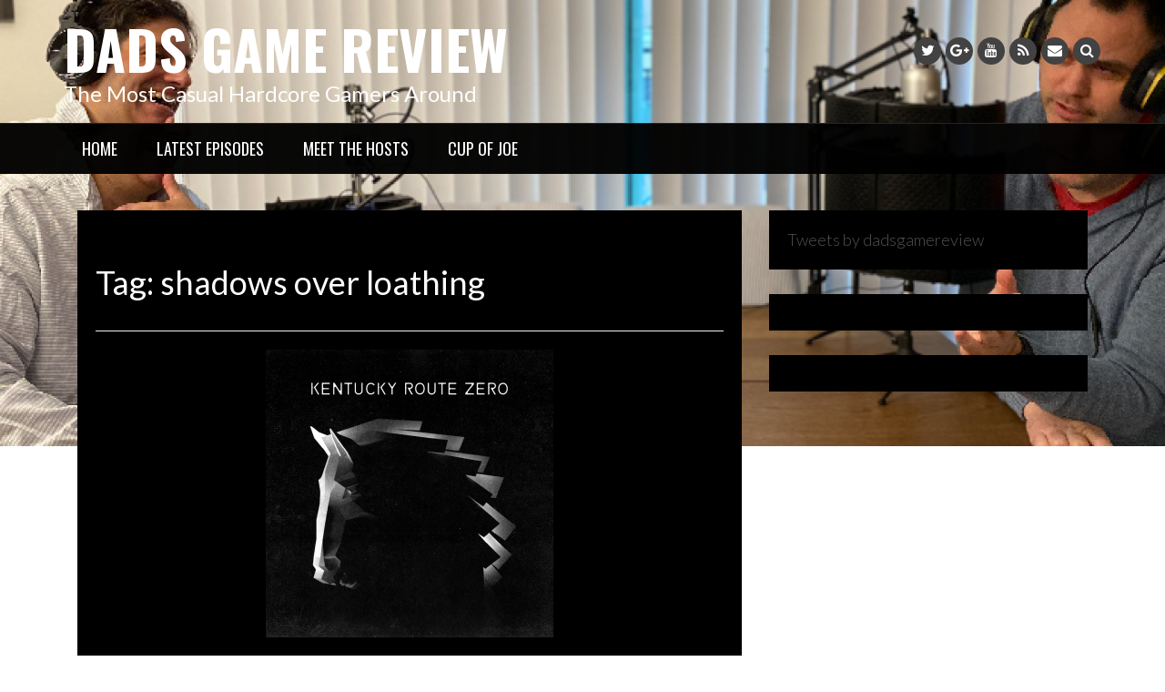

--- FILE ---
content_type: text/html; charset=UTF-8
request_url: https://www.dadsgamereview.com/tag/shadows-over-loathing/
body_size: 11758
content:
<!DOCTYPE html>
<html lang="en-US">
<head>
<meta charset="UTF-8">
<meta name="viewport" content="width=device-width, initial-scale=1">
<link rel="profile" href="http://gmpg.org/xfn/11">
<link rel="pingback" href="https://www.dadsgamereview.com/xmlrpc.php">

<title>shadows over loathing &#8211; Dads Game Review</title>
<meta name='robots' content='max-image-preview:large, max-snippet:-1, max-video-preview:-1' />
<link rel="canonical" href="https://www.dadsgamereview.com/tag/shadows-over-loathing/">
<meta property="og:title" content="shadows over loathing &#8211; Dads Game Review">
<meta property="og:type" content="website">
<meta property="og:url" content="https://www.dadsgamereview.com/tag/shadows-over-loathing/">
<meta property="og:locale" content="en_US">
<meta property="og:site_name" content="Dads Game Review">
<meta name="twitter:card" content="summary_large_image">
<link rel='dns-prefetch' href='//platform-api.sharethis.com' />
<link rel='dns-prefetch' href='//fonts.googleapis.com' />
<style id='wp-img-auto-sizes-contain-inline-css' type='text/css'>
img:is([sizes=auto i],[sizes^="auto," i]){contain-intrinsic-size:3000px 1500px}
/*# sourceURL=wp-img-auto-sizes-contain-inline-css */
</style>
<link rel='stylesheet' id='style-css' href='https://www.dadsgamereview.com/wp-content/plugins/powerpress/css/blueprint.min.css?ver=11.15.8' type='text/css' media='all' />
<style id='wp-emoji-styles-inline-css' type='text/css'>

	img.wp-smiley, img.emoji {
		display: inline !important;
		border: none !important;
		box-shadow: none !important;
		height: 1em !important;
		width: 1em !important;
		margin: 0 0.07em !important;
		vertical-align: -0.1em !important;
		background: none !important;
		padding: 0 !important;
	}
/*# sourceURL=wp-emoji-styles-inline-css */
</style>
<link rel='stylesheet' id='wp-block-library-css' href='https://www.dadsgamereview.com/wp-includes/css/dist/block-library/style.min.css?ver=6.9' type='text/css' media='all' />
<style id='wp-block-archives-inline-css' type='text/css'>
.wp-block-archives{box-sizing:border-box}.wp-block-archives-dropdown label{display:block}
/*# sourceURL=https://www.dadsgamereview.com/wp-includes/blocks/archives/style.min.css */
</style>
<style id='wp-block-categories-inline-css' type='text/css'>
.wp-block-categories{box-sizing:border-box}.wp-block-categories.alignleft{margin-right:2em}.wp-block-categories.alignright{margin-left:2em}.wp-block-categories.wp-block-categories-dropdown.aligncenter{text-align:center}.wp-block-categories .wp-block-categories__label{display:block;width:100%}
/*# sourceURL=https://www.dadsgamereview.com/wp-includes/blocks/categories/style.min.css */
</style>
<style id='wp-block-heading-inline-css' type='text/css'>
h1:where(.wp-block-heading).has-background,h2:where(.wp-block-heading).has-background,h3:where(.wp-block-heading).has-background,h4:where(.wp-block-heading).has-background,h5:where(.wp-block-heading).has-background,h6:where(.wp-block-heading).has-background{padding:1.25em 2.375em}h1.has-text-align-left[style*=writing-mode]:where([style*=vertical-lr]),h1.has-text-align-right[style*=writing-mode]:where([style*=vertical-rl]),h2.has-text-align-left[style*=writing-mode]:where([style*=vertical-lr]),h2.has-text-align-right[style*=writing-mode]:where([style*=vertical-rl]),h3.has-text-align-left[style*=writing-mode]:where([style*=vertical-lr]),h3.has-text-align-right[style*=writing-mode]:where([style*=vertical-rl]),h4.has-text-align-left[style*=writing-mode]:where([style*=vertical-lr]),h4.has-text-align-right[style*=writing-mode]:where([style*=vertical-rl]),h5.has-text-align-left[style*=writing-mode]:where([style*=vertical-lr]),h5.has-text-align-right[style*=writing-mode]:where([style*=vertical-rl]),h6.has-text-align-left[style*=writing-mode]:where([style*=vertical-lr]),h6.has-text-align-right[style*=writing-mode]:where([style*=vertical-rl]){rotate:180deg}
/*# sourceURL=https://www.dadsgamereview.com/wp-includes/blocks/heading/style.min.css */
</style>
<style id='wp-block-embed-inline-css' type='text/css'>
.wp-block-embed.alignleft,.wp-block-embed.alignright,.wp-block[data-align=left]>[data-type="core/embed"],.wp-block[data-align=right]>[data-type="core/embed"]{max-width:360px;width:100%}.wp-block-embed.alignleft .wp-block-embed__wrapper,.wp-block-embed.alignright .wp-block-embed__wrapper,.wp-block[data-align=left]>[data-type="core/embed"] .wp-block-embed__wrapper,.wp-block[data-align=right]>[data-type="core/embed"] .wp-block-embed__wrapper{min-width:280px}.wp-block-cover .wp-block-embed{min-height:240px;min-width:320px}.wp-block-embed{overflow-wrap:break-word}.wp-block-embed :where(figcaption){margin-bottom:1em;margin-top:.5em}.wp-block-embed iframe{max-width:100%}.wp-block-embed__wrapper{position:relative}.wp-embed-responsive .wp-has-aspect-ratio .wp-block-embed__wrapper:before{content:"";display:block;padding-top:50%}.wp-embed-responsive .wp-has-aspect-ratio iframe{bottom:0;height:100%;left:0;position:absolute;right:0;top:0;width:100%}.wp-embed-responsive .wp-embed-aspect-21-9 .wp-block-embed__wrapper:before{padding-top:42.85%}.wp-embed-responsive .wp-embed-aspect-18-9 .wp-block-embed__wrapper:before{padding-top:50%}.wp-embed-responsive .wp-embed-aspect-16-9 .wp-block-embed__wrapper:before{padding-top:56.25%}.wp-embed-responsive .wp-embed-aspect-4-3 .wp-block-embed__wrapper:before{padding-top:75%}.wp-embed-responsive .wp-embed-aspect-1-1 .wp-block-embed__wrapper:before{padding-top:100%}.wp-embed-responsive .wp-embed-aspect-9-16 .wp-block-embed__wrapper:before{padding-top:177.77%}.wp-embed-responsive .wp-embed-aspect-1-2 .wp-block-embed__wrapper:before{padding-top:200%}
/*# sourceURL=https://www.dadsgamereview.com/wp-includes/blocks/embed/style.min.css */
</style>
<style id='wp-block-group-inline-css' type='text/css'>
.wp-block-group{box-sizing:border-box}:where(.wp-block-group.wp-block-group-is-layout-constrained){position:relative}
/*# sourceURL=https://www.dadsgamereview.com/wp-includes/blocks/group/style.min.css */
</style>
<style id='global-styles-inline-css' type='text/css'>
:root{--wp--preset--aspect-ratio--square: 1;--wp--preset--aspect-ratio--4-3: 4/3;--wp--preset--aspect-ratio--3-4: 3/4;--wp--preset--aspect-ratio--3-2: 3/2;--wp--preset--aspect-ratio--2-3: 2/3;--wp--preset--aspect-ratio--16-9: 16/9;--wp--preset--aspect-ratio--9-16: 9/16;--wp--preset--color--black: #000000;--wp--preset--color--cyan-bluish-gray: #abb8c3;--wp--preset--color--white: #ffffff;--wp--preset--color--pale-pink: #f78da7;--wp--preset--color--vivid-red: #cf2e2e;--wp--preset--color--luminous-vivid-orange: #ff6900;--wp--preset--color--luminous-vivid-amber: #fcb900;--wp--preset--color--light-green-cyan: #7bdcb5;--wp--preset--color--vivid-green-cyan: #00d084;--wp--preset--color--pale-cyan-blue: #8ed1fc;--wp--preset--color--vivid-cyan-blue: #0693e3;--wp--preset--color--vivid-purple: #9b51e0;--wp--preset--gradient--vivid-cyan-blue-to-vivid-purple: linear-gradient(135deg,rgb(6,147,227) 0%,rgb(155,81,224) 100%);--wp--preset--gradient--light-green-cyan-to-vivid-green-cyan: linear-gradient(135deg,rgb(122,220,180) 0%,rgb(0,208,130) 100%);--wp--preset--gradient--luminous-vivid-amber-to-luminous-vivid-orange: linear-gradient(135deg,rgb(252,185,0) 0%,rgb(255,105,0) 100%);--wp--preset--gradient--luminous-vivid-orange-to-vivid-red: linear-gradient(135deg,rgb(255,105,0) 0%,rgb(207,46,46) 100%);--wp--preset--gradient--very-light-gray-to-cyan-bluish-gray: linear-gradient(135deg,rgb(238,238,238) 0%,rgb(169,184,195) 100%);--wp--preset--gradient--cool-to-warm-spectrum: linear-gradient(135deg,rgb(74,234,220) 0%,rgb(151,120,209) 20%,rgb(207,42,186) 40%,rgb(238,44,130) 60%,rgb(251,105,98) 80%,rgb(254,248,76) 100%);--wp--preset--gradient--blush-light-purple: linear-gradient(135deg,rgb(255,206,236) 0%,rgb(152,150,240) 100%);--wp--preset--gradient--blush-bordeaux: linear-gradient(135deg,rgb(254,205,165) 0%,rgb(254,45,45) 50%,rgb(107,0,62) 100%);--wp--preset--gradient--luminous-dusk: linear-gradient(135deg,rgb(255,203,112) 0%,rgb(199,81,192) 50%,rgb(65,88,208) 100%);--wp--preset--gradient--pale-ocean: linear-gradient(135deg,rgb(255,245,203) 0%,rgb(182,227,212) 50%,rgb(51,167,181) 100%);--wp--preset--gradient--electric-grass: linear-gradient(135deg,rgb(202,248,128) 0%,rgb(113,206,126) 100%);--wp--preset--gradient--midnight: linear-gradient(135deg,rgb(2,3,129) 0%,rgb(40,116,252) 100%);--wp--preset--font-size--small: 13px;--wp--preset--font-size--medium: 20px;--wp--preset--font-size--large: 36px;--wp--preset--font-size--x-large: 42px;--wp--preset--spacing--20: 0.44rem;--wp--preset--spacing--30: 0.67rem;--wp--preset--spacing--40: 1rem;--wp--preset--spacing--50: 1.5rem;--wp--preset--spacing--60: 2.25rem;--wp--preset--spacing--70: 3.38rem;--wp--preset--spacing--80: 5.06rem;--wp--preset--shadow--natural: 6px 6px 9px rgba(0, 0, 0, 0.2);--wp--preset--shadow--deep: 12px 12px 50px rgba(0, 0, 0, 0.4);--wp--preset--shadow--sharp: 6px 6px 0px rgba(0, 0, 0, 0.2);--wp--preset--shadow--outlined: 6px 6px 0px -3px rgb(255, 255, 255), 6px 6px rgb(0, 0, 0);--wp--preset--shadow--crisp: 6px 6px 0px rgb(0, 0, 0);}:where(.is-layout-flex){gap: 0.5em;}:where(.is-layout-grid){gap: 0.5em;}body .is-layout-flex{display: flex;}.is-layout-flex{flex-wrap: wrap;align-items: center;}.is-layout-flex > :is(*, div){margin: 0;}body .is-layout-grid{display: grid;}.is-layout-grid > :is(*, div){margin: 0;}:where(.wp-block-columns.is-layout-flex){gap: 2em;}:where(.wp-block-columns.is-layout-grid){gap: 2em;}:where(.wp-block-post-template.is-layout-flex){gap: 1.25em;}:where(.wp-block-post-template.is-layout-grid){gap: 1.25em;}.has-black-color{color: var(--wp--preset--color--black) !important;}.has-cyan-bluish-gray-color{color: var(--wp--preset--color--cyan-bluish-gray) !important;}.has-white-color{color: var(--wp--preset--color--white) !important;}.has-pale-pink-color{color: var(--wp--preset--color--pale-pink) !important;}.has-vivid-red-color{color: var(--wp--preset--color--vivid-red) !important;}.has-luminous-vivid-orange-color{color: var(--wp--preset--color--luminous-vivid-orange) !important;}.has-luminous-vivid-amber-color{color: var(--wp--preset--color--luminous-vivid-amber) !important;}.has-light-green-cyan-color{color: var(--wp--preset--color--light-green-cyan) !important;}.has-vivid-green-cyan-color{color: var(--wp--preset--color--vivid-green-cyan) !important;}.has-pale-cyan-blue-color{color: var(--wp--preset--color--pale-cyan-blue) !important;}.has-vivid-cyan-blue-color{color: var(--wp--preset--color--vivid-cyan-blue) !important;}.has-vivid-purple-color{color: var(--wp--preset--color--vivid-purple) !important;}.has-black-background-color{background-color: var(--wp--preset--color--black) !important;}.has-cyan-bluish-gray-background-color{background-color: var(--wp--preset--color--cyan-bluish-gray) !important;}.has-white-background-color{background-color: var(--wp--preset--color--white) !important;}.has-pale-pink-background-color{background-color: var(--wp--preset--color--pale-pink) !important;}.has-vivid-red-background-color{background-color: var(--wp--preset--color--vivid-red) !important;}.has-luminous-vivid-orange-background-color{background-color: var(--wp--preset--color--luminous-vivid-orange) !important;}.has-luminous-vivid-amber-background-color{background-color: var(--wp--preset--color--luminous-vivid-amber) !important;}.has-light-green-cyan-background-color{background-color: var(--wp--preset--color--light-green-cyan) !important;}.has-vivid-green-cyan-background-color{background-color: var(--wp--preset--color--vivid-green-cyan) !important;}.has-pale-cyan-blue-background-color{background-color: var(--wp--preset--color--pale-cyan-blue) !important;}.has-vivid-cyan-blue-background-color{background-color: var(--wp--preset--color--vivid-cyan-blue) !important;}.has-vivid-purple-background-color{background-color: var(--wp--preset--color--vivid-purple) !important;}.has-black-border-color{border-color: var(--wp--preset--color--black) !important;}.has-cyan-bluish-gray-border-color{border-color: var(--wp--preset--color--cyan-bluish-gray) !important;}.has-white-border-color{border-color: var(--wp--preset--color--white) !important;}.has-pale-pink-border-color{border-color: var(--wp--preset--color--pale-pink) !important;}.has-vivid-red-border-color{border-color: var(--wp--preset--color--vivid-red) !important;}.has-luminous-vivid-orange-border-color{border-color: var(--wp--preset--color--luminous-vivid-orange) !important;}.has-luminous-vivid-amber-border-color{border-color: var(--wp--preset--color--luminous-vivid-amber) !important;}.has-light-green-cyan-border-color{border-color: var(--wp--preset--color--light-green-cyan) !important;}.has-vivid-green-cyan-border-color{border-color: var(--wp--preset--color--vivid-green-cyan) !important;}.has-pale-cyan-blue-border-color{border-color: var(--wp--preset--color--pale-cyan-blue) !important;}.has-vivid-cyan-blue-border-color{border-color: var(--wp--preset--color--vivid-cyan-blue) !important;}.has-vivid-purple-border-color{border-color: var(--wp--preset--color--vivid-purple) !important;}.has-vivid-cyan-blue-to-vivid-purple-gradient-background{background: var(--wp--preset--gradient--vivid-cyan-blue-to-vivid-purple) !important;}.has-light-green-cyan-to-vivid-green-cyan-gradient-background{background: var(--wp--preset--gradient--light-green-cyan-to-vivid-green-cyan) !important;}.has-luminous-vivid-amber-to-luminous-vivid-orange-gradient-background{background: var(--wp--preset--gradient--luminous-vivid-amber-to-luminous-vivid-orange) !important;}.has-luminous-vivid-orange-to-vivid-red-gradient-background{background: var(--wp--preset--gradient--luminous-vivid-orange-to-vivid-red) !important;}.has-very-light-gray-to-cyan-bluish-gray-gradient-background{background: var(--wp--preset--gradient--very-light-gray-to-cyan-bluish-gray) !important;}.has-cool-to-warm-spectrum-gradient-background{background: var(--wp--preset--gradient--cool-to-warm-spectrum) !important;}.has-blush-light-purple-gradient-background{background: var(--wp--preset--gradient--blush-light-purple) !important;}.has-blush-bordeaux-gradient-background{background: var(--wp--preset--gradient--blush-bordeaux) !important;}.has-luminous-dusk-gradient-background{background: var(--wp--preset--gradient--luminous-dusk) !important;}.has-pale-ocean-gradient-background{background: var(--wp--preset--gradient--pale-ocean) !important;}.has-electric-grass-gradient-background{background: var(--wp--preset--gradient--electric-grass) !important;}.has-midnight-gradient-background{background: var(--wp--preset--gradient--midnight) !important;}.has-small-font-size{font-size: var(--wp--preset--font-size--small) !important;}.has-medium-font-size{font-size: var(--wp--preset--font-size--medium) !important;}.has-large-font-size{font-size: var(--wp--preset--font-size--large) !important;}.has-x-large-font-size{font-size: var(--wp--preset--font-size--x-large) !important;}
/*# sourceURL=global-styles-inline-css */
</style>

<style id='classic-theme-styles-inline-css' type='text/css'>
/*! This file is auto-generated */
.wp-block-button__link{color:#fff;background-color:#32373c;border-radius:9999px;box-shadow:none;text-decoration:none;padding:calc(.667em + 2px) calc(1.333em + 2px);font-size:1.125em}.wp-block-file__button{background:#32373c;color:#fff;text-decoration:none}
/*# sourceURL=/wp-includes/css/classic-themes.min.css */
</style>
<link rel='stylesheet' id='ssb-front-css-css' href='https://www.dadsgamereview.com/wp-content/plugins/simple-social-buttons/assets/css/front.css?ver=6.2.0' type='text/css' media='all' />
<link rel='stylesheet' id='bootstrap-css' href='https://www.dadsgamereview.com/wp-content/themes/rock-n-rolla/assets/css/bootstrap.css?ver=6.9' type='text/css' media='all' />
<link rel='stylesheet' id='flexslider-css' href='https://www.dadsgamereview.com/wp-content/themes/rock-n-rolla/assets/css/flexslider.css?ver=6.9' type='text/css' media='all' />
<link rel='stylesheet' id='font-awesome-css' href='https://www.dadsgamereview.com/wp-content/themes/rock-n-rolla/assets/font-awesome/css/font-awesome.min.css?ver=6.9' type='text/css' media='all' />
<link rel='stylesheet' id='prettyPhoto-css' href='https://www.dadsgamereview.com/wp-content/themes/rock-n-rolla/assets/css/prettyPhoto.css?ver=6.9' type='text/css' media='all' />
<link rel='stylesheet' id='rock-n-rolla-google-fonts-css' href='//fonts.googleapis.com/css?family=Lato%3A400%2C300%2C700%2C400italic%2C900%7COswald%3A400%2C700&#038;ver=6.9' type='text/css' media='all' />
<link rel='stylesheet' id='rock-n-rolla-style-css' href='https://www.dadsgamereview.com/wp-content/themes/rock-n-rolla/style.css?ver=6.9' type='text/css' media='all' />
<script type="text/javascript" src="https://www.dadsgamereview.com/wp-includes/js/jquery/jquery.min.js?ver=3.7.1" id="jquery-core-js"></script>
<script type="text/javascript" src="https://www.dadsgamereview.com/wp-includes/js/jquery/jquery-migrate.min.js?ver=3.4.1" id="jquery-migrate-js"></script>
<script type="text/javascript" src="https://www.dadsgamereview.com/wp-content/themes/rock-n-rolla/js/bootstrap.js?ver=6.9" id="bootstrap-js"></script>
<script type="text/javascript" src="https://www.dadsgamereview.com/wp-content/themes/rock-n-rolla/js/jquery.prettyPhoto.js?ver=6.9" id="prettyPhoto-js"></script>
<script type="text/javascript" src="https://www.dadsgamereview.com/wp-content/themes/rock-n-rolla/js/jquery.flexslider.js?ver=6.9" id="flexslider-js"></script>
<script type="text/javascript" id="rock-n-rolla-custom-js-js-extra">
/* <![CDATA[ */
var slider_speed = {"vars":"6000"};
var carousel_speed = {"vars":"6000"};
//# sourceURL=rock-n-rolla-custom-js-js-extra
/* ]]> */
</script>
<script type="text/javascript" src="https://www.dadsgamereview.com/wp-content/themes/rock-n-rolla/js/custom.js?ver=6.9" id="rock-n-rolla-custom-js-js"></script>
<script type="text/javascript" src="//platform-api.sharethis.com/js/sharethis.js#source=googleanalytics-wordpress#product=ga&amp;property=62d7b00dd4aca80019005e1e" id="googleanalytics-platform-sharethis-js"></script>
<link rel="https://api.w.org/" href="https://www.dadsgamereview.com/wp-json/" /><link rel="alternate" title="JSON" type="application/json" href="https://www.dadsgamereview.com/wp-json/wp/v2/tags/73" /><link rel="EditURI" type="application/rsd+xml" title="RSD" href="https://www.dadsgamereview.com/xmlrpc.php?rsd" />
<meta name="generator" content="WordPress 6.9" />
            <script type="text/javascript"><!--
                                function powerpress_pinw(pinw_url){window.open(pinw_url, 'PowerPressPlayer','toolbar=0,status=0,resizable=1,width=460,height=320');	return false;}
                //-->

                // tabnab protection
                window.addEventListener('load', function () {
                    // make all links have rel="noopener noreferrer"
                    document.querySelectorAll('a[target="_blank"]').forEach(link => {
                        link.setAttribute('rel', 'noopener noreferrer');
                    });
                });
            </script>
             <style media="screen">

		.simplesocialbuttons.simplesocialbuttons_inline .ssb-fb-like, .simplesocialbuttons.simplesocialbuttons_inline amp-facebook-like {
	  margin: ;
	}
		 /*inline margin*/
	
	
	
	
	
	
			 .simplesocialbuttons.simplesocialbuttons_inline.simplesocial-simple-icons button{
		 margin: ;
	 }

			 /*margin-digbar*/

	
	
	
	
	
	
	
</style>

<!-- Open Graph Meta Tags generated by Simple Social Buttons 6.2.0 -->
<meta property="og:title" content="DGR 64 &#8211; Kentucky Route Zero - Dads Game Review" />
<meta property="og:type" content="website" />
<meta property="og:description" content="What&#039;s Up Kids! This week Paul and John go over Kentucky Route Zero by Cardboard Computer. Also in this weeks discussion are our thoughts on the latest video game news and what game John is torturing Paul with for next week. Listen Today where all pods are cast." />
<meta property="og:url" content="https://www.dadsgamereview.com/dgr-64-kentucky-route-zero/" />
<meta property="og:site_name" content="Dads Game Review" />
<meta property="og:image" content="https://www.dadsgamereview.com/wp-content/uploads/2023/01/Kentucky_Route_Zero_title.png" />
<meta name="twitter:card" content="summary_large_image" />
<meta name="twitter:description" content="What's Up Kids! This week Paul and John go over Kentucky Route Zero by Cardboard Computer. Also in this weeks discussion are our thoughts on the latest video game news and what game John is torturing Paul with for next week. Listen Today where all pods are cast." />
<meta name="twitter:title" content="DGR 64 &#8211; Kentucky Route Zero - Dads Game Review" />
<meta property="twitter:image" content="https://www.dadsgamereview.com/wp-content/uploads/2023/01/Kentucky_Route_Zero_title.png" />
	<style id="color-settings">
			a, .entry-title a, .widget ul li a:hover, .pagination, .read_more:hover, .site-info a:hover {color:#515151}
		
		.widget-title:before, .section-label:before{ border-bottom:solid 4px #515151}
		
		.read_more, .read_more:hover{ border:solid 2px #515151!important}
		
		.gallery-item a img:hover{ border:solid 5px #515151}
		
		.read_more,.main-navigation li:hover > a, .main-navigation li.focus > a, button, input[type="button"], input[type="reset"], input[type="submit"], .social-meidia li a:hover, #search-icon i:hover, .next .fa-chevron-right, .prev .fa-chevron-left, .tagcloud a, .comment-reply-link, .main-navigation .current_page_item > a, .main-navigation .current-menu-item > a, .main-navigation .current_page_ancestor > a, .main-navigation .current-menu-ancestor > a{background:#515151}
		
	</style>
	<style type="text/css">.recentcomments a{display:inline !important;padding:0 !important;margin:0 !important;}</style>	<style type="text/css">
			.site-title a,
		.site-description {
			color: #ffffff;
		}
		</style>
	<style type="text/css" id="custom-background-css">
body.custom-background { background-color: #ffffff; background-image: url("https://dadsgamereview.blubrry.net/wp-content/uploads/2022/08/cropped-dadsgame_homepage_2.png"); background-position: center top; background-size: contain; background-repeat: no-repeat; background-attachment: fixed; }
</style>
	<link rel="icon" href="https://www.dadsgamereview.com/wp-content/uploads/2022/07/cropped-DADS-LOGO-V2-_white-background_-32x32.jpg" sizes="32x32" />
<link rel="icon" href="https://www.dadsgamereview.com/wp-content/uploads/2022/07/cropped-DADS-LOGO-V2-_white-background_-192x192.jpg" sizes="192x192" />
<link rel="apple-touch-icon" href="https://www.dadsgamereview.com/wp-content/uploads/2022/07/cropped-DADS-LOGO-V2-_white-background_-180x180.jpg" />
<meta name="msapplication-TileImage" content="https://www.dadsgamereview.com/wp-content/uploads/2022/07/cropped-DADS-LOGO-V2-_white-background_-270x270.jpg" />
		<style type="text/css" id="wp-custom-css">
			.black-overlay {background-size: 585px 52px;}
body.blog .posted-on,
body.blog .post-author,
body.blog .post-comments,
body.blog .meta-info-comment,
a.url.fn.n {
  display: none;
}		</style>
		</head>

<body class="archive tag tag-shadows-over-loathing tag-73 custom-background wp-theme-rock-n-rolla">
<div id="page" class="site">
	<a class="skip-link screen-reader-text" href="#main">Skip to content</a>

	<header id="masthead" class="site-header" role="banner">
    	<div class="search-form-wrapper">
        	<div class="container">
                <div class="search-form-coantainer">
                    <form method="get" class="searchform" action="https://www.dadsgamereview.com/">
    <label>
        <input type="text" class="search-top"
            placeholder="Search here.."
            value="" name="s"
            title="Search for:" />
    </label>
    <input type="submit" class="Search"
        value="Search" />
</form>                </div>
            </div>
        </div>
        
    	<div class="header-wrapper">
            <div class="header-top">
            	                    <img src="https://www.dadsgamereview.com/wp-content/uploads/2022/08/cropped-cropped-dadsgame_homepage_2.png" height="541" width="1920" class="header-image" />
                            
                <div class="container">
                	
                    <div class="row">
                    	<div class="col-md-6">
                            <div class="site-branding">
                            
						   										<h1 class="site-title"><a href="https://www.dadsgamereview.com/" rel="home">Dads Game Review</a></h1>
								<p class="site-description">The Most Casual Hardcore Gamers Around</p>
                                
                            </div><!-- .site-branding -->
                        </div>
                        <div class="col-md-6">
                        	<ul id="mobile-icon" class="social-media">
								                                                                    <li><a href="https://twitter.com/dadsgamereview" title="Twitter"><i class="fa fa-twitter"></i></a></li>
                                                                                                    <li><a href="https://www.google.com/podcasts?feed=aHR0cDovL3d3dy5kYWRzZ2FtZXJldmlldy5jb20vP2ZlZWQ9cG9kY2FzdA" title="Google Plus"><i class="fa fa-google-plus"></i></a></li>
                                                                                                                                                                    <li><a href="https://youtube.com/@goshjoshgames?si=Ck6bDrXsL1ZoachQ" title="Youtube"><i class="fa fa-youtube"></i></a></li>
                                                                                                                                                                                                                                    <li><a href="http://www.dadsgamereview.com/feed/podcast/" title="RSS"><i class="fa fa-rss"></i></a></li>
                                  
                                                                    <li><a href="mailto:dadsgamereview@gmail.com"  title="Email"><i class="fa fa-envelope"></i></a></li>
                               
                                <li>
                                    <div class="search-icon-wrapper">
                                        <span id="search-icon"><i class="fa fa-search"></i></span>
                                    </div>
                                </li>                                                  
                            </ul>
                            <div id="show-icons">
                                <i class="fa fa-angle-down"></i>
                                <i class="fa fa-angle-up hide-icons"></i>
                            </div>
                        </div>
                    </div>
                    
                </div>
            </div>
            
            <div class="header-bottom">
                <div class="container">
                    <nav id="site-navigation" class="main-navigation" role="navigation">
                        <button class="menu-toggle" aria-controls="primary-menu" aria-expanded="false"><i class="fa fa-bars"></i></button>
                            <div class="menu-footer-menu-container"><ul id="primary-menu" class="menu"><li id="menu-item-22" class="menu-item menu-item-type-custom menu-item-object-custom menu-item-22"><a href="https://dadsgamereview.blubrry.net/">Home</a></li>
<li id="menu-item-24" class="menu-item menu-item-type-post_type menu-item-object-page menu-item-24"><a href="https://www.dadsgamereview.com/blog/">Latest Episodes</a></li>
<li id="menu-item-23" class="menu-item menu-item-type-post_type menu-item-object-page menu-item-23"><a href="https://www.dadsgamereview.com/about/">Meet The Hosts</a></li>
<li id="menu-item-167" class="menu-item menu-item-type-post_type menu-item-object-page menu-item-167"><a href="https://www.dadsgamereview.com/cup-of-joe/">Cup of Joe</a></li>
</ul></div>                    </nav><!-- #site-navigation -->
                </div>
            </div>
        </div>
	</header><!-- #masthead -->

		
    
	<div id="content" class="site-content">	<div class="container">
        <div id="primary" class="content-area archive-template">
        	<div class="row>">
            	<div class="col-md-8">
                    <main id="main" class="site-main" role="main">
            
                                
                        <header class="page-header">
                            <h1 class="page-title">Tag: <span>shadows over loathing</span></h1>                        </header><!-- .page-header -->
            
                        
<article id="post-231" class="post-231 post type-post status-publish format-audio has-post-thumbnail hentry category-podcasts tag-dads-game-review tag-dads-game-review-podcast tag-dads-video-games tag-for-dads-by-dads tag-shadows-over-loathing tag-video-game-review tag-your-dads-video-games post_format-post-format-audio">
	<div class="post-container post-hover">
		                <div class="post-thumbnail front">
                    <a href="https://www.dadsgamereview.com/dgr-64-kentucky-route-zero/" title="DGR 64 &#8211; Kentucky Route Zero"><img width="316" height="316" src="https://www.dadsgamereview.com/wp-content/uploads/2023/01/Kentucky_Route_Zero_title.png" class="attachment-rock-n-rolla-featured-thumbnail size-rock-n-rolla-featured-thumbnail wp-post-image" alt="Kentucky Route Zero" decoding="async" fetchpriority="high" srcset="https://www.dadsgamereview.com/wp-content/uploads/2023/01/Kentucky_Route_Zero_title.png 316w, https://www.dadsgamereview.com/wp-content/uploads/2023/01/Kentucky_Route_Zero_title-300x300.png 300w, https://www.dadsgamereview.com/wp-content/uploads/2023/01/Kentucky_Route_Zero_title-150x150.png 150w, https://www.dadsgamereview.com/wp-content/uploads/2023/01/Kentucky_Route_Zero_title-90x90.png 90w" sizes="(max-width: 316px) 100vw, 316px" /></a>
                </div> 
					
        <div class="post-details back">
        	<div class="entry-content">
                <header class="entry-header">
                    <h2 class="entry-title"><a href="https://www.dadsgamereview.com/dgr-64-kentucky-route-zero/" rel="bookmark">DGR 64 &#8211; Kentucky Route Zero</a></h2>                    <div class="entry-meta">
                        <span class="posted-on"> <a href="https://www.dadsgamereview.com/dgr-64-kentucky-route-zero/" rel="bookmark"><i class="fa fa-clock-o"></i> <time class="entry-date published" datetime="2023-01-08T10:00:07-07:00">January 8, 2023</time><time class="updated" datetime="2023-01-07T18:39:03-07:00">January 7, 2023</time></a></span><span class="byline"> <span class="author vcard"><a class="url fn n" href="https://www.dadsgamereview.com"><i class="fa fa-user"></i> admin</a></span></span>		<span class="meta-info-comment"><i class="fa fa-comments"></i> Comment is Closed</a></span>
	                    </div><!-- .entry-meta -->
                                    </header><!-- .entry-header -->
        
                <p>What&rsquo;s Up Kids! This week Paul and John go over Kentucky Route Zero by Cardboard Computer. Also in this weeks discussion are our thoughts on the latest video game news and what game John is torturing Paul with for next week. Listen Today where all pods are cast.</p>
<iframe src="https://player.blubrry.com/?podcast_id=92839728&amp;media_url=https%3A%2F%2Fmedia.blubrry.com%2Fdadsgamereview%2Fmc.blubrry.com%2Fdadsgamereview%2FDGR_64_Kentucky_Rt_0.mp3%3FawCollectionId%3D327903%26awEpisodeId%3D10020424%26aw_0_azn.pgenre%3DLeisure%26aw_0_1st.ri%3Dblubrry%26aw_0_azn.pcountry%3DUS%26aw_0_azn.planguage%3Den%26aw_0_cnt.rss%3Dhttps%253A%252F%252Fwww.dadsgamereview.com%252F%253Ffeed%253Dpodcast&amp;modern=1#mode-Light&border-000000&progress-000000" scrolling="no" width="100%" height="165" frameborder="0" id="blubrryplayer-1" class="blubrryplayer" title="Blubrry Podcast Player"></iframe><p class="powerpress_links powerpress_links_com%2f%3ffeed%3dpodcast" style="margin-bottom: 1px !important;">Podcast: <a href="https://media.blubrry.com/dadsgamereview/mc.blubrry.com/dadsgamereview/DGR_64_Kentucky_Rt_0.mp3?awCollectionId=327903&amp;awEpisodeId=10020424&amp;aw_0_azn.pgenre=Leisure&amp;aw_0_1st.ri=blubrry&amp;aw_0_azn.pcountry=US&amp;aw_0_azn.planguage=en&amp;aw_0_cnt.rss=https%3A%2F%2Fwww.dadsgamereview.com%2F%3Ffeed%3Dpodcast" class="powerpress_link_pinw" target="_blank" title="Play in new window" onclick="return powerpress_pinw('https://www.dadsgamereview.com/?powerpress_pinw=231-podcast');" rel="nofollow">Play in new window</a> | <a href="https://media.blubrry.com/dadsgamereview/mc.blubrry.com/dadsgamereview/DGR_64_Kentucky_Rt_0.mp3?awCollectionId=327903&#038;awEpisodeId=10020424&#038;aw_0_azn.pgenre=Leisure&#038;aw_0_1st.ri=blubrry&#038;aw_0_azn.pcountry=US&#038;aw_0_azn.planguage=en&#038;aw_0_cnt.rss=https%3A%2F%2Fwww.dadsgamereview.com%2F%3Ffeed%3Dpodcast" class="powerpress_link_d" title="Download" rel="nofollow" download="DGR_64_Kentucky_Rt_0.mp3?awCollectionId=327903&amp;#038;awEpisodeId=10020424&amp;#038;aw_0_azn.pgenre=Leisure&amp;#038;aw_0_1st.ri=blubrry&amp;#038;aw_0_azn.pcountry=US&amp;#038;aw_0_azn.planguage=en&amp;#038;aw_0_cnt.rss=https%3A%2F%2Fwww.dadsgamereview.com%2F%3Ffeed%3Dpodcast">Download</a> | <a href="#" class="powerpress_link_e" title="Embed" onclick="return powerpress_show_embed('231-podcast');" rel="nofollow">Embed</a></p><p class="powerpress_embed_box" id="powerpress_embed_231-podcast" style="display: none;"><input id="powerpress_embed_231-podcast_t" type="text" value="&lt;iframe src=&quot;https://player.blubrry.com/?podcast_id=92839728&amp;media_url=https%3A%2F%2Fmedia.blubrry.com%2Fdadsgamereview%2Fmc.blubrry.com%2Fdadsgamereview%2FDGR_64_Kentucky_Rt_0.mp3%3FawCollectionId%3D327903%26awEpisodeId%3D10020424%26aw_0_azn.pgenre%3DLeisure%26aw_0_1st.ri%3Dblubrry%26aw_0_azn.pcountry%3DUS%26aw_0_azn.planguage%3Den%26aw_0_cnt.rss%3Dhttps%253A%252F%252Fwww.dadsgamereview.com%252F%253Ffeed%253Dpodcast&amp;modern=1#mode-Light&amp;border-000000&amp;progress-000000&quot; scrolling=&quot;no&quot; width=&quot;100%&quot; height=&quot;165&quot; frameborder=&quot;0&quot; id=&quot;blubrryplayer-2&quot; class=&quot;blubrryplayer&quot; title=&quot;Blubrry Podcast Player&quot;&gt;&lt;/iframe&gt;" onclick="javascript: this.select();" onfocus="javascript: this.select();" style="width: 70%;" readOnly></p>                <div class="button-container">
                    <a href="https://www.dadsgamereview.com/dgr-64-kentucky-route-zero/" class="read_more">Read More</a>
                </div>
            </div><!-- .entry-content -->
        </div><!--post-details-->
	</div>
</article><!-- #post-## -->
<div class="bottom-border"></div>
<article id="post-226" class="post-226 post type-post status-publish format-audio has-post-thumbnail hentry category-podcasts tag-dads-game-review tag-dads-game-review-podcast tag-dads-video-games tag-for-dads-by-dads tag-shadows-over-loathing tag-video-game-review tag-your-dads-video-games post_format-post-format-audio">
	<div class="post-container post-hover">
		                <div class="post-thumbnail front">
                    <a href="https://www.dadsgamereview.com/dgr-63-shadows-over-loathing/" title="DGR 63 &#8211; Shadows Over Loathing"><img width="417" height="239" src="https://www.dadsgamereview.com/wp-content/uploads/2023/01/Shadows_over_Loathing_cover.jpeg" class="attachment-rock-n-rolla-featured-thumbnail size-rock-n-rolla-featured-thumbnail wp-post-image" alt="Shadows Over Loathing" decoding="async" srcset="https://www.dadsgamereview.com/wp-content/uploads/2023/01/Shadows_over_Loathing_cover.jpeg 417w, https://www.dadsgamereview.com/wp-content/uploads/2023/01/Shadows_over_Loathing_cover-300x172.jpeg 300w" sizes="(max-width: 417px) 100vw, 417px" /></a>
                </div> 
					
        <div class="post-details back">
        	<div class="entry-content">
                <header class="entry-header">
                    <h2 class="entry-title"><a href="https://www.dadsgamereview.com/dgr-63-shadows-over-loathing/" rel="bookmark">DGR 63 &#8211; Shadows Over Loathing</a></h2>                    <div class="entry-meta">
                        <span class="posted-on"> <a href="https://www.dadsgamereview.com/dgr-63-shadows-over-loathing/" rel="bookmark"><i class="fa fa-clock-o"></i> <time class="entry-date published updated" datetime="2023-01-02T01:34:22-07:00">January 2, 2023</time></a></span><span class="byline"> <span class="author vcard"><a class="url fn n" href="https://www.dadsgamereview.com"><i class="fa fa-user"></i> admin</a></span></span>		<span class="meta-info-comment"><i class="fa fa-comments"></i> Comment is Closed</a></span>
	                    </div><!-- .entry-meta -->
                                    </header><!-- .entry-header -->
        
                <p>What&rsquo;s Up Kids! This week John and Paul enjoy an RPG called Shadows Over Loathing by Asymmetric (@asyme) . Let us know what you think and if we are spot on with our thoughts. Listen Today where all pods are cast.</p>
<iframe loading="lazy" src="https://player.blubrry.com/?podcast_id=92687388&amp;media_url=https%3A%2F%2Fmedia.blubrry.com%2Fdadsgamereview%2Fmc.blubrry.com%2Fdadsgamereview%2FDGR_63_shadow_loathing.mp3%3FawCollectionId%3D327903%26awEpisodeId%3D10011622%26aw_0_azn.pgenre%3DLeisure%26aw_0_1st.ri%3Dblubrry%26aw_0_azn.pcountry%3DUS%26aw_0_azn.planguage%3Den%26aw_0_cnt.rss%3Dhttps%253A%252F%252Fwww.dadsgamereview.com%252F%253Ffeed%253Dpodcast&amp;modern=1#mode-Light&border-000000&progress-000000" scrolling="no" width="100%" height="165" frameborder="0" id="blubrryplayer-3" class="blubrryplayer" title="Blubrry Podcast Player"></iframe><p class="powerpress_links powerpress_links_com%2f%3ffeed%3dpodcast" style="margin-bottom: 1px !important;">Podcast: <a href="https://media.blubrry.com/dadsgamereview/mc.blubrry.com/dadsgamereview/DGR_63_shadow_loathing.mp3?awCollectionId=327903&amp;awEpisodeId=10011622&amp;aw_0_azn.pgenre=Leisure&amp;aw_0_1st.ri=blubrry&amp;aw_0_azn.pcountry=US&amp;aw_0_azn.planguage=en&amp;aw_0_cnt.rss=https%3A%2F%2Fwww.dadsgamereview.com%2F%3Ffeed%3Dpodcast" class="powerpress_link_pinw" target="_blank" title="Play in new window" onclick="return powerpress_pinw('https://www.dadsgamereview.com/?powerpress_pinw=226-podcast');" rel="nofollow">Play in new window</a> | <a href="https://media.blubrry.com/dadsgamereview/mc.blubrry.com/dadsgamereview/DGR_63_shadow_loathing.mp3?awCollectionId=327903&#038;awEpisodeId=10011622&#038;aw_0_azn.pgenre=Leisure&#038;aw_0_1st.ri=blubrry&#038;aw_0_azn.pcountry=US&#038;aw_0_azn.planguage=en&#038;aw_0_cnt.rss=https%3A%2F%2Fwww.dadsgamereview.com%2F%3Ffeed%3Dpodcast" class="powerpress_link_d" title="Download" rel="nofollow" download="DGR_63_shadow_loathing.mp3?awCollectionId=327903&amp;#038;awEpisodeId=10011622&amp;#038;aw_0_azn.pgenre=Leisure&amp;#038;aw_0_1st.ri=blubrry&amp;#038;aw_0_azn.pcountry=US&amp;#038;aw_0_azn.planguage=en&amp;#038;aw_0_cnt.rss=https%3A%2F%2Fwww.dadsgamereview.com%2F%3Ffeed%3Dpodcast">Download</a> | <a href="#" class="powerpress_link_e" title="Embed" onclick="return powerpress_show_embed('226-podcast');" rel="nofollow">Embed</a></p><p class="powerpress_embed_box" id="powerpress_embed_226-podcast" style="display: none;"><input id="powerpress_embed_226-podcast_t" type="text" value="&lt;iframe src=&quot;https://player.blubrry.com/?podcast_id=92687388&amp;media_url=https%3A%2F%2Fmedia.blubrry.com%2Fdadsgamereview%2Fmc.blubrry.com%2Fdadsgamereview%2FDGR_63_shadow_loathing.mp3%3FawCollectionId%3D327903%26awEpisodeId%3D10011622%26aw_0_azn.pgenre%3DLeisure%26aw_0_1st.ri%3Dblubrry%26aw_0_azn.pcountry%3DUS%26aw_0_azn.planguage%3Den%26aw_0_cnt.rss%3Dhttps%253A%252F%252Fwww.dadsgamereview.com%252F%253Ffeed%253Dpodcast&amp;modern=1#mode-Light&amp;border-000000&amp;progress-000000&quot; scrolling=&quot;no&quot; width=&quot;100%&quot; height=&quot;165&quot; frameborder=&quot;0&quot; id=&quot;blubrryplayer-4&quot; class=&quot;blubrryplayer&quot; title=&quot;Blubrry Podcast Player&quot;&gt;&lt;/iframe&gt;" onclick="javascript: this.select();" onfocus="javascript: this.select();" style="width: 70%;" readOnly></p>                <div class="button-container">
                    <a href="https://www.dadsgamereview.com/dgr-63-shadows-over-loathing/" class="read_more">Read More</a>
                </div>
            </div><!-- .entry-content -->
        </div><!--post-details-->
	</div>
</article><!-- #post-## -->
<div class="bottom-border"></div>            
                    </main><!-- #main -->
                                    </div>
				<div class="col-md-4">
					
<aside id="secondary" class="widget-area" role="complementary">
	<section id="block-8" class="widget widget_block">
<div class="wp-block-group"><div class="wp-block-group__inner-container is-layout-flow wp-block-group-is-layout-flow">
<figure class="wp-block-embed is-type-rich is-provider-twitter wp-block-embed-twitter"><div class="wp-block-embed__wrapper">
<a class="twitter-timeline" data-width="640" data-height="960" data-dnt="true" href="https://twitter.com/dadsgamereview?ref_src=twsrc%5Etfw">Tweets by dadsgamereview</a><script async src="https://platform.twitter.com/widgets.js" charset="utf-8"></script>
</div></figure>
</div></div>
</section><section id="block-3" class="widget widget_block">
<div class="wp-block-group"><div class="wp-block-group__inner-container is-layout-flow wp-block-group-is-layout-flow"></div></div>
</section><section id="block-4" class="widget widget_block">
<div class="wp-block-group"><div class="wp-block-group__inner-container is-layout-flow wp-block-group-is-layout-flow"></div></div>
</section></aside><!-- #secondary -->
                </div>
            </div>
        </div><!-- #primary -->
    </div><!-- container -->

	
	</div><!-- #content -->

	<footer id="colophon" class="site-footer" role="contentinfo">
    	<div class="footer-widget-container">
        	<div class="container">
            	<div class="row">
                	<div class="col-md-4">                    
                        <div class="widget footer-widget"><h1 class="widget-title">Recent Comments</h1><ul id="recentcomments"></ul></div>                    </div>
                    <div class="col-md-4">                    
                        
		<div class="widget footer-widget">
		<h1 class="widget-title">Recent Posts</h1>
		<ul>
											<li>
					<a href="https://www.dadsgamereview.com/dgr-161-a-game-about-digging-a-hole/">DGR 161 &#8211; A Game About Digging a Hole&#8230;.</a>
									</li>
											<li>
					<a href="https://www.dadsgamereview.com/dgr-160-assassins-creed-mirage/">DGR 160 &#8211; Assassins Creed: Mirage</a>
									</li>
											<li>
					<a href="https://www.dadsgamereview.com/dgr-159-i-have-no-mouth-but-i-must-scream/">DGR 159 &#8211; I Have No Mouth but I Must Scream</a>
									</li>
											<li>
					<a href="https://www.dadsgamereview.com/dgr-158-dispatch-and-mouthwash/">DGR 158 &#8211; Dispatch and Mouthwash</a>
									</li>
											<li>
					<a href="https://www.dadsgamereview.com/dgr-157-the-alters/">DGR 157 &#8211; The Alters</a>
									</li>
					</ul>

		</div>                    </div>
                    <div class="col-md-4">                    
                        <div class="widget footer-widget"><div class="wp-block-group"><div class="wp-block-group__inner-container is-layout-flow wp-block-group-is-layout-flow"><h2 class="wp-block-heading">Archives</h2><ul class="wp-block-archives-list wp-block-archives">	<li><a href='https://www.dadsgamereview.com/2026/01/'>January 2026</a></li>
	<li><a href='https://www.dadsgamereview.com/2025/12/'>December 2025</a></li>
	<li><a href='https://www.dadsgamereview.com/2025/11/'>November 2025</a></li>
	<li><a href='https://www.dadsgamereview.com/2025/10/'>October 2025</a></li>
	<li><a href='https://www.dadsgamereview.com/2025/09/'>September 2025</a></li>
	<li><a href='https://www.dadsgamereview.com/2025/08/'>August 2025</a></li>
	<li><a href='https://www.dadsgamereview.com/2025/07/'>July 2025</a></li>
	<li><a href='https://www.dadsgamereview.com/2025/06/'>June 2025</a></li>
	<li><a href='https://www.dadsgamereview.com/2025/05/'>May 2025</a></li>
	<li><a href='https://www.dadsgamereview.com/2025/04/'>April 2025</a></li>
	<li><a href='https://www.dadsgamereview.com/2025/03/'>March 2025</a></li>
	<li><a href='https://www.dadsgamereview.com/2025/02/'>February 2025</a></li>
	<li><a href='https://www.dadsgamereview.com/2025/01/'>January 2025</a></li>
	<li><a href='https://www.dadsgamereview.com/2024/12/'>December 2024</a></li>
	<li><a href='https://www.dadsgamereview.com/2024/11/'>November 2024</a></li>
	<li><a href='https://www.dadsgamereview.com/2024/10/'>October 2024</a></li>
	<li><a href='https://www.dadsgamereview.com/2024/09/'>September 2024</a></li>
	<li><a href='https://www.dadsgamereview.com/2024/08/'>August 2024</a></li>
	<li><a href='https://www.dadsgamereview.com/2024/07/'>July 2024</a></li>
	<li><a href='https://www.dadsgamereview.com/2024/06/'>June 2024</a></li>
	<li><a href='https://www.dadsgamereview.com/2024/05/'>May 2024</a></li>
	<li><a href='https://www.dadsgamereview.com/2024/04/'>April 2024</a></li>
	<li><a href='https://www.dadsgamereview.com/2024/03/'>March 2024</a></li>
	<li><a href='https://www.dadsgamereview.com/2024/02/'>February 2024</a></li>
	<li><a href='https://www.dadsgamereview.com/2024/01/'>January 2024</a></li>
	<li><a href='https://www.dadsgamereview.com/2023/12/'>December 2023</a></li>
	<li><a href='https://www.dadsgamereview.com/2023/11/'>November 2023</a></li>
	<li><a href='https://www.dadsgamereview.com/2023/10/'>October 2023</a></li>
	<li><a href='https://www.dadsgamereview.com/2023/09/'>September 2023</a></li>
	<li><a href='https://www.dadsgamereview.com/2023/08/'>August 2023</a></li>
	<li><a href='https://www.dadsgamereview.com/2023/07/'>July 2023</a></li>
	<li><a href='https://www.dadsgamereview.com/2023/06/'>June 2023</a></li>
	<li><a href='https://www.dadsgamereview.com/2023/05/'>May 2023</a></li>
	<li><a href='https://www.dadsgamereview.com/2023/04/'>April 2023</a></li>
	<li><a href='https://www.dadsgamereview.com/2023/03/'>March 2023</a></li>
	<li><a href='https://www.dadsgamereview.com/2023/02/'>February 2023</a></li>
	<li><a href='https://www.dadsgamereview.com/2023/01/'>January 2023</a></li>
	<li><a href='https://www.dadsgamereview.com/2022/12/'>December 2022</a></li>
	<li><a href='https://www.dadsgamereview.com/2022/11/'>November 2022</a></li>
	<li><a href='https://www.dadsgamereview.com/2022/10/'>October 2022</a></li>
	<li><a href='https://www.dadsgamereview.com/2022/09/'>September 2022</a></li>
	<li><a href='https://www.dadsgamereview.com/2022/08/'>August 2022</a></li>
	<li><a href='https://www.dadsgamereview.com/2022/07/'>July 2022</a></li>
	<li><a href='https://www.dadsgamereview.com/2022/06/'>June 2022</a></li>
	<li><a href='https://www.dadsgamereview.com/2022/05/'>May 2022</a></li>
	<li><a href='https://www.dadsgamereview.com/2022/04/'>April 2022</a></li>
</ul></div></div></div><div class="widget footer-widget"><div class="wp-block-group"><div class="wp-block-group__inner-container is-layout-flow wp-block-group-is-layout-flow"><h2 class="wp-block-heading">Categories</h2><ul class="wp-block-categories-list wp-block-categories">	<li class="cat-item cat-item-5"><a href="https://www.dadsgamereview.com/category/podcasts/">Podcasts</a>
</li>
</ul></div></div></div><div class="widget footer-widget"><h1 class="widget-title">Calendar</h1><div id="calendar_wrap" class="calendar_wrap"><table id="wp-calendar" class="wp-calendar-table">
	<caption>January 2026</caption>
	<thead>
	<tr>
		<th scope="col" aria-label="Monday">M</th>
		<th scope="col" aria-label="Tuesday">T</th>
		<th scope="col" aria-label="Wednesday">W</th>
		<th scope="col" aria-label="Thursday">T</th>
		<th scope="col" aria-label="Friday">F</th>
		<th scope="col" aria-label="Saturday">S</th>
		<th scope="col" aria-label="Sunday">S</th>
	</tr>
	</thead>
	<tbody>
	<tr>
		<td colspan="3" class="pad">&nbsp;</td><td>1</td><td>2</td><td>3</td><td>4</td>
	</tr>
	<tr>
		<td>5</td><td>6</td><td>7</td><td>8</td><td>9</td><td>10</td><td><a href="https://www.dadsgamereview.com/2026/01/11/" aria-label="Posts published on January 11, 2026">11</a></td>
	</tr>
	<tr>
		<td>12</td><td>13</td><td id="today">14</td><td>15</td><td>16</td><td>17</td><td>18</td>
	</tr>
	<tr>
		<td>19</td><td>20</td><td>21</td><td>22</td><td>23</td><td>24</td><td>25</td>
	</tr>
	<tr>
		<td>26</td><td>27</td><td>28</td><td>29</td><td>30</td><td>31</td>
		<td class="pad" colspan="1">&nbsp;</td>
	</tr>
	</tbody>
	</table><nav aria-label="Previous and next months" class="wp-calendar-nav">
		<span class="wp-calendar-nav-prev"><a href="https://www.dadsgamereview.com/2025/12/">&laquo; Dec</a></span>
		<span class="pad">&nbsp;</span>
		<span class="wp-calendar-nav-next">&nbsp;</span>
	</nav></div></div>                    </div>
				</div>
			</div>
        </div>
        
        <div class="copy-right">
            <div class="container">
            	<div class="row">
                	
                    <div class="col-md-6 col-md-push-6">
                    	<ul class="social-media">
							                                                            <li><a href="https://twitter.com/dadsgamereview" title="Twitter"><i class="fa fa-twitter"></i></a></li>
                                                                                        <li><a href="https://www.google.com/podcasts?feed=aHR0cDovL3d3dy5kYWRzZ2FtZXJldmlldy5jb20vP2ZlZWQ9cG9kY2FzdA" title="Google Plus"><i class="fa fa-google-plus"></i></a></li>
                                                                                                                                                <li><a href="https://youtube.com/@goshjoshgames?si=Ck6bDrXsL1ZoachQ" title="Youtube"><i class="fa fa-youtube"></i></a></li>
                                                                                                                                                                                                        <li><a href="http://www.dadsgamereview.com/feed/podcast/" title="RSS"><i class="fa fa-rss"></i></a></li>
                              
                                                            <li><a href="mailto:dadsgamereview@gmail.com"  title="Email"><i class="fa fa-envelope"></i></a></li>
                           
                                                                        
                        </ul>
                    </div>
                    <div class="col-md-6 col-md-pull-6">
                        <div class="site-info">
                            &copy; Dads Game Review                        </div><!-- .site-info -->
                    </div>
                    
                </div>
            </div>
        </div>
	</footer><!-- #colophon -->
</div><!-- #page -->

<script type="speculationrules">
{"prefetch":[{"source":"document","where":{"and":[{"href_matches":"/*"},{"not":{"href_matches":["/wp-*.php","/wp-admin/*","/wp-content/uploads/*","/wp-content/*","/wp-content/plugins/*","/wp-content/themes/rock-n-rolla/*","/*\\?(.+)"]}},{"not":{"selector_matches":"a[rel~=\"nofollow\"]"}},{"not":{"selector_matches":".no-prefetch, .no-prefetch a"}}]},"eagerness":"conservative"}]}
</script>
<script type="application/ld+json" id="slim-seo-schema">{"@context":"https://schema.org","@graph":[{"@type":"WebSite","@id":"https://www.dadsgamereview.com/#website","url":"https://www.dadsgamereview.com/","name":"Dads Game Review","description":"The Most Casual Hardcore Gamers Around","inLanguage":"en-US","potentialAction":{"@id":"https://www.dadsgamereview.com/#searchaction"},"publisher":{"@id":"https://www.dadsgamereview.com/#organization"}},{"@type":"SearchAction","@id":"https://www.dadsgamereview.com/#searchaction","target":"https://www.dadsgamereview.com/?s={search_term_string}","query-input":"required name=search_term_string"},{"@type":"BreadcrumbList","name":"Breadcrumbs","@id":"https://www.dadsgamereview.com/tag/shadows-over-loathing/#breadcrumblist","itemListElement":[{"@type":"ListItem","position":1,"name":"Home","item":"https://www.dadsgamereview.com/"},{"@type":"ListItem","position":2,"name":"shadows over loathing"}]},{"@type":"CollectionPage","@id":"https://www.dadsgamereview.com/tag/shadows-over-loathing/#webpage","url":"https://www.dadsgamereview.com/tag/shadows-over-loathing/","inLanguage":"en-US","name":"shadows over loathing &#8211; Dads Game Review","isPartOf":{"@id":"https://www.dadsgamereview.com/#website"},"breadcrumb":{"@id":"https://www.dadsgamereview.com/tag/shadows-over-loathing/#breadcrumblist"}},{"@type":"Organization","@id":"https://www.dadsgamereview.com/#organization","url":"https://www.dadsgamereview.com/","name":"Dads Game Review"}]}</script><script type="text/javascript" src="https://www.dadsgamereview.com/wp-content/plugins/simple-social-buttons/assets/js/frontend-blocks.js?ver=6.2.0" id="ssb-blocks-front-js-js"></script>
<script type="text/javascript" id="ssb-front-js-js-extra">
/* <![CDATA[ */
var SSB = {"ajax_url":"https://www.dadsgamereview.com/wp-admin/admin-ajax.php","fb_share_nonce":"4e03f5d805"};
//# sourceURL=ssb-front-js-js-extra
/* ]]> */
</script>
<script type="text/javascript" src="https://www.dadsgamereview.com/wp-content/plugins/simple-social-buttons/assets/js/front.js?ver=6.2.0" id="ssb-front-js-js"></script>
<script type="text/javascript" src="https://www.dadsgamereview.com/wp-content/themes/rock-n-rolla/js/navigation.js?ver=20151215" id="rock-n-rolla-navigation-js"></script>
<script type="text/javascript" src="https://www.dadsgamereview.com/wp-content/themes/rock-n-rolla/js/skip-link-focus-fix.js?ver=20151215" id="rock-n-rolla-skip-link-focus-fix-js"></script>
<script type="text/javascript" src="https://www.dadsgamereview.com/wp-content/plugins/powerpress/player.min.js?ver=6.9" id="powerpress-player-js"></script>
<script id="wp-emoji-settings" type="application/json">
{"baseUrl":"https://s.w.org/images/core/emoji/17.0.2/72x72/","ext":".png","svgUrl":"https://s.w.org/images/core/emoji/17.0.2/svg/","svgExt":".svg","source":{"concatemoji":"https://www.dadsgamereview.com/wp-includes/js/wp-emoji-release.min.js?ver=6.9"}}
</script>
<script type="module">
/* <![CDATA[ */
/*! This file is auto-generated */
const a=JSON.parse(document.getElementById("wp-emoji-settings").textContent),o=(window._wpemojiSettings=a,"wpEmojiSettingsSupports"),s=["flag","emoji"];function i(e){try{var t={supportTests:e,timestamp:(new Date).valueOf()};sessionStorage.setItem(o,JSON.stringify(t))}catch(e){}}function c(e,t,n){e.clearRect(0,0,e.canvas.width,e.canvas.height),e.fillText(t,0,0);t=new Uint32Array(e.getImageData(0,0,e.canvas.width,e.canvas.height).data);e.clearRect(0,0,e.canvas.width,e.canvas.height),e.fillText(n,0,0);const a=new Uint32Array(e.getImageData(0,0,e.canvas.width,e.canvas.height).data);return t.every((e,t)=>e===a[t])}function p(e,t){e.clearRect(0,0,e.canvas.width,e.canvas.height),e.fillText(t,0,0);var n=e.getImageData(16,16,1,1);for(let e=0;e<n.data.length;e++)if(0!==n.data[e])return!1;return!0}function u(e,t,n,a){switch(t){case"flag":return n(e,"\ud83c\udff3\ufe0f\u200d\u26a7\ufe0f","\ud83c\udff3\ufe0f\u200b\u26a7\ufe0f")?!1:!n(e,"\ud83c\udde8\ud83c\uddf6","\ud83c\udde8\u200b\ud83c\uddf6")&&!n(e,"\ud83c\udff4\udb40\udc67\udb40\udc62\udb40\udc65\udb40\udc6e\udb40\udc67\udb40\udc7f","\ud83c\udff4\u200b\udb40\udc67\u200b\udb40\udc62\u200b\udb40\udc65\u200b\udb40\udc6e\u200b\udb40\udc67\u200b\udb40\udc7f");case"emoji":return!a(e,"\ud83e\u1fac8")}return!1}function f(e,t,n,a){let r;const o=(r="undefined"!=typeof WorkerGlobalScope&&self instanceof WorkerGlobalScope?new OffscreenCanvas(300,150):document.createElement("canvas")).getContext("2d",{willReadFrequently:!0}),s=(o.textBaseline="top",o.font="600 32px Arial",{});return e.forEach(e=>{s[e]=t(o,e,n,a)}),s}function r(e){var t=document.createElement("script");t.src=e,t.defer=!0,document.head.appendChild(t)}a.supports={everything:!0,everythingExceptFlag:!0},new Promise(t=>{let n=function(){try{var e=JSON.parse(sessionStorage.getItem(o));if("object"==typeof e&&"number"==typeof e.timestamp&&(new Date).valueOf()<e.timestamp+604800&&"object"==typeof e.supportTests)return e.supportTests}catch(e){}return null}();if(!n){if("undefined"!=typeof Worker&&"undefined"!=typeof OffscreenCanvas&&"undefined"!=typeof URL&&URL.createObjectURL&&"undefined"!=typeof Blob)try{var e="postMessage("+f.toString()+"("+[JSON.stringify(s),u.toString(),c.toString(),p.toString()].join(",")+"));",a=new Blob([e],{type:"text/javascript"});const r=new Worker(URL.createObjectURL(a),{name:"wpTestEmojiSupports"});return void(r.onmessage=e=>{i(n=e.data),r.terminate(),t(n)})}catch(e){}i(n=f(s,u,c,p))}t(n)}).then(e=>{for(const n in e)a.supports[n]=e[n],a.supports.everything=a.supports.everything&&a.supports[n],"flag"!==n&&(a.supports.everythingExceptFlag=a.supports.everythingExceptFlag&&a.supports[n]);var t;a.supports.everythingExceptFlag=a.supports.everythingExceptFlag&&!a.supports.flag,a.supports.everything||((t=a.source||{}).concatemoji?r(t.concatemoji):t.wpemoji&&t.twemoji&&(r(t.twemoji),r(t.wpemoji)))});
//# sourceURL=https://www.dadsgamereview.com/wp-includes/js/wp-emoji-loader.min.js
/* ]]> */
</script>

</body>
</html>
